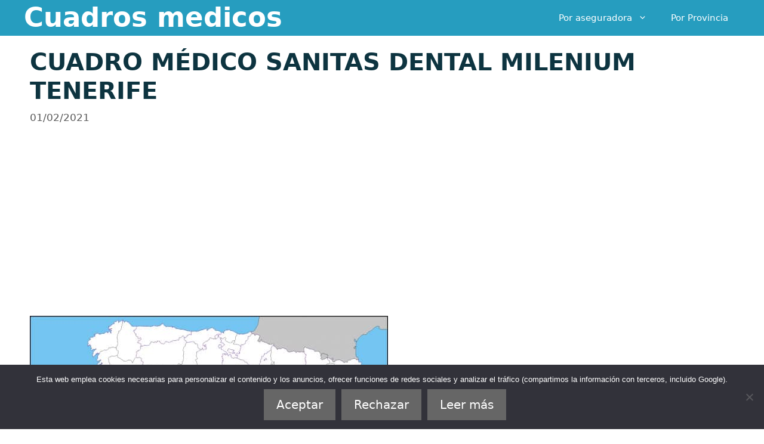

--- FILE ---
content_type: text/html; charset=UTF-8
request_url: https://cuadrosmedicos.org/sanitas/dental-milenium/tenerife/
body_size: 14380
content:
<!DOCTYPE html>
<html lang="es" prefix="og: https://ogp.me/ns#">
<head><style>img.lazy{min-height:1px}</style><link href="https://cuadrosmedicos.org/wp-content/plugins/w3-total-cache/pub/js/lazyload.min.js" as="script">
	<meta charset="UTF-8">
		<style>img:is([sizes="auto" i], [sizes^="auto," i]) { contain-intrinsic-size: 3000px 1500px }</style>
	<meta name="viewport" content="width=device-width, initial-scale=1">
<!-- Optimización para motores de búsqueda de Rank Math -  https://rankmath.com/ -->
<title>▷ CUADRO MÉDICO SANITAS DENTAL MILENIUM TENERIFE » 【2023】【PDF】</title>
<meta name="description" content="CUADRO MÉDICO SANITAS DENTAL MILENIUM TENERIFE. ⭐ Consulta online y descarga en PDF tu CUADRO MÉDICO SANITAS DENTAL MILENIUM TENERIFE actualizado a 2023."/>
<meta name="robots" content="follow, index, max-snippet:-1, max-video-preview:-1, max-image-preview:large"/>
<link rel="canonical" href="https://cuadrosmedicos.org/sanitas/dental-milenium/tenerife/" />
<meta property="og:locale" content="es_ES" />
<meta property="og:type" content="article" />
<meta property="og:title" content="▷ CUADRO MÉDICO SANITAS DENTAL MILENIUM TENERIFE » 【2023】【PDF】" />
<meta property="og:description" content="CUADRO MÉDICO SANITAS DENTAL MILENIUM TENERIFE. ⭐ Consulta online y descarga en PDF tu CUADRO MÉDICO SANITAS DENTAL MILENIUM TENERIFE actualizado a 2023." />
<meta property="og:url" content="https://cuadrosmedicos.org/sanitas/dental-milenium/tenerife/" />
<meta property="og:site_name" content="Cuadros medicos" />
<meta property="article:tag" content="Tenerife" />
<meta property="article:section" content="Dental Milenium" />
<meta property="og:updated_time" content="2021-03-05T20:26:28+00:00" />
<meta property="og:image" content="https://cuadrosmedicos.org/wp-content/uploads/2018/10/mapasantacruztenerife.jpg" />
<meta property="og:image:secure_url" content="https://cuadrosmedicos.org/wp-content/uploads/2018/10/mapasantacruztenerife.jpg" />
<meta property="og:image:width" content="600" />
<meta property="og:image:height" content="420" />
<meta property="og:image:alt" content="CUADRO MÉDICO SANITAS DENTAL MILENIUM TENERIFE" />
<meta property="og:image:type" content="image/jpeg" />
<meta property="article:published_time" content="2021-02-01T16:31:08+00:00" />
<meta property="article:modified_time" content="2021-03-05T20:26:28+00:00" />
<meta name="twitter:card" content="summary_large_image" />
<meta name="twitter:title" content="▷ CUADRO MÉDICO SANITAS DENTAL MILENIUM TENERIFE » 【2023】【PDF】" />
<meta name="twitter:description" content="CUADRO MÉDICO SANITAS DENTAL MILENIUM TENERIFE. ⭐ Consulta online y descarga en PDF tu CUADRO MÉDICO SANITAS DENTAL MILENIUM TENERIFE actualizado a 2023." />
<meta name="twitter:image" content="https://cuadrosmedicos.org/wp-content/uploads/2018/10/mapasantacruztenerife.jpg" />
<meta name="twitter:label1" content="Escrito por" />
<meta name="twitter:data1" content="Redacción" />
<meta name="twitter:label2" content="Tiempo de lectura" />
<meta name="twitter:data2" content="Menos de un minuto" />
<script type="application/ld+json" class="rank-math-schema">{"@context":"https://schema.org","@graph":[{"@type":"Organization","@id":"https://cuadrosmedicos.org/#organization","name":"Cuadros M\u00e9dicos","url":"https://cuadrosmedicos.org"},{"@type":"WebSite","@id":"https://cuadrosmedicos.org/#website","url":"https://cuadrosmedicos.org","name":"Cuadros medicos","publisher":{"@id":"https://cuadrosmedicos.org/#organization"},"inLanguage":"es"},{"@type":"ImageObject","@id":"https://cuadrosmedicos.org/wp-content/uploads/2018/10/mapasantacruztenerife.jpg","url":"https://cuadrosmedicos.org/wp-content/uploads/2018/10/mapasantacruztenerife.jpg","width":"200","height":"200","inLanguage":"es"},{"@type":"BreadcrumbList","@id":"https://cuadrosmedicos.org/sanitas/dental-milenium/tenerife/#breadcrumb","itemListElement":[{"@type":"ListItem","position":"1","item":{"@id":"https://cuadrosmedicos.org","name":"\u2705 Cuadros M\u00e9dicos"}},{"@type":"ListItem","position":"2","item":{"@id":"https://cuadrosmedicos.org/sanitas/dental-milenium/tenerife/","name":"CUADRO M\u00c9DICO SANITAS DENTAL MILENIUM TENERIFE"}}]},{"@type":"WebPage","@id":"https://cuadrosmedicos.org/sanitas/dental-milenium/tenerife/#webpage","url":"https://cuadrosmedicos.org/sanitas/dental-milenium/tenerife/","name":"\u25b7 CUADRO M\u00c9DICO SANITAS DENTAL MILENIUM TENERIFE \u00bb \u30102023\u3011\u3010PDF\u3011","datePublished":"2021-02-01T16:31:08+00:00","dateModified":"2021-03-05T20:26:28+00:00","isPartOf":{"@id":"https://cuadrosmedicos.org/#website"},"primaryImageOfPage":{"@id":"https://cuadrosmedicos.org/wp-content/uploads/2018/10/mapasantacruztenerife.jpg"},"inLanguage":"es","breadcrumb":{"@id":"https://cuadrosmedicos.org/sanitas/dental-milenium/tenerife/#breadcrumb"}},{"@type":"Person","@id":"https://cuadrosmedicos.org/sanitas/dental-milenium/tenerife/#author","name":"Redacci\u00f3n","image":{"@type":"ImageObject","@id":"https://secure.gravatar.com/avatar/62f8db839b09efd5097ca04c78e0849a?s=96&amp;d=mm&amp;r=g","url":"https://secure.gravatar.com/avatar/62f8db839b09efd5097ca04c78e0849a?s=96&amp;d=mm&amp;r=g","caption":"Redacci\u00f3n","inLanguage":"es"},"worksFor":{"@id":"https://cuadrosmedicos.org/#organization"}},{"@type":"BlogPosting","headline":"\u25b7 CUADRO M\u00c9DICO SANITAS DENTAL MILENIUM TENERIFE \u00bb \u30102023\u3011\u3010PDF\u3011","datePublished":"2021-02-01T16:31:08+00:00","dateModified":"2021-03-05T20:26:28+00:00","author":{"@id":"https://cuadrosmedicos.org/sanitas/dental-milenium/tenerife/#author","name":"Redacci\u00f3n"},"publisher":{"@id":"https://cuadrosmedicos.org/#organization"},"description":"CUADRO M\u00c9DICO SANITAS DENTAL MILENIUM TENERIFE. Consulta online y descarga en PDF tu CUADRO M\u00c9DICO SANITAS DENTAL MILENIUM TENERIFE actualizado a 2023.","name":"\u25b7 CUADRO M\u00c9DICO SANITAS DENTAL MILENIUM TENERIFE \u00bb \u30102023\u3011\u3010PDF\u3011","@id":"https://cuadrosmedicos.org/sanitas/dental-milenium/tenerife/#richSnippet","isPartOf":{"@id":"https://cuadrosmedicos.org/sanitas/dental-milenium/tenerife/#webpage"},"image":{"@id":"https://cuadrosmedicos.org/wp-content/uploads/2018/10/mapasantacruztenerife.jpg"},"inLanguage":"es","mainEntityOfPage":{"@id":"https://cuadrosmedicos.org/sanitas/dental-milenium/tenerife/#webpage"}}]}</script>
<!-- /Plugin Rank Math WordPress SEO -->

<script>
window._wpemojiSettings = {"baseUrl":"https:\/\/s.w.org\/images\/core\/emoji\/15.0.3\/72x72\/","ext":".png","svgUrl":"https:\/\/s.w.org\/images\/core\/emoji\/15.0.3\/svg\/","svgExt":".svg","source":{"concatemoji":"https:\/\/cuadrosmedicos.org\/wp-includes\/js\/wp-emoji-release.min.js?ver=6.7.4"}};
/*! This file is auto-generated */
!function(i,n){var o,s,e;function c(e){try{var t={supportTests:e,timestamp:(new Date).valueOf()};sessionStorage.setItem(o,JSON.stringify(t))}catch(e){}}function p(e,t,n){e.clearRect(0,0,e.canvas.width,e.canvas.height),e.fillText(t,0,0);var t=new Uint32Array(e.getImageData(0,0,e.canvas.width,e.canvas.height).data),r=(e.clearRect(0,0,e.canvas.width,e.canvas.height),e.fillText(n,0,0),new Uint32Array(e.getImageData(0,0,e.canvas.width,e.canvas.height).data));return t.every(function(e,t){return e===r[t]})}function u(e,t,n){switch(t){case"flag":return n(e,"\ud83c\udff3\ufe0f\u200d\u26a7\ufe0f","\ud83c\udff3\ufe0f\u200b\u26a7\ufe0f")?!1:!n(e,"\ud83c\uddfa\ud83c\uddf3","\ud83c\uddfa\u200b\ud83c\uddf3")&&!n(e,"\ud83c\udff4\udb40\udc67\udb40\udc62\udb40\udc65\udb40\udc6e\udb40\udc67\udb40\udc7f","\ud83c\udff4\u200b\udb40\udc67\u200b\udb40\udc62\u200b\udb40\udc65\u200b\udb40\udc6e\u200b\udb40\udc67\u200b\udb40\udc7f");case"emoji":return!n(e,"\ud83d\udc26\u200d\u2b1b","\ud83d\udc26\u200b\u2b1b")}return!1}function f(e,t,n){var r="undefined"!=typeof WorkerGlobalScope&&self instanceof WorkerGlobalScope?new OffscreenCanvas(300,150):i.createElement("canvas"),a=r.getContext("2d",{willReadFrequently:!0}),o=(a.textBaseline="top",a.font="600 32px Arial",{});return e.forEach(function(e){o[e]=t(a,e,n)}),o}function t(e){var t=i.createElement("script");t.src=e,t.defer=!0,i.head.appendChild(t)}"undefined"!=typeof Promise&&(o="wpEmojiSettingsSupports",s=["flag","emoji"],n.supports={everything:!0,everythingExceptFlag:!0},e=new Promise(function(e){i.addEventListener("DOMContentLoaded",e,{once:!0})}),new Promise(function(t){var n=function(){try{var e=JSON.parse(sessionStorage.getItem(o));if("object"==typeof e&&"number"==typeof e.timestamp&&(new Date).valueOf()<e.timestamp+604800&&"object"==typeof e.supportTests)return e.supportTests}catch(e){}return null}();if(!n){if("undefined"!=typeof Worker&&"undefined"!=typeof OffscreenCanvas&&"undefined"!=typeof URL&&URL.createObjectURL&&"undefined"!=typeof Blob)try{var e="postMessage("+f.toString()+"("+[JSON.stringify(s),u.toString(),p.toString()].join(",")+"));",r=new Blob([e],{type:"text/javascript"}),a=new Worker(URL.createObjectURL(r),{name:"wpTestEmojiSupports"});return void(a.onmessage=function(e){c(n=e.data),a.terminate(),t(n)})}catch(e){}c(n=f(s,u,p))}t(n)}).then(function(e){for(var t in e)n.supports[t]=e[t],n.supports.everything=n.supports.everything&&n.supports[t],"flag"!==t&&(n.supports.everythingExceptFlag=n.supports.everythingExceptFlag&&n.supports[t]);n.supports.everythingExceptFlag=n.supports.everythingExceptFlag&&!n.supports.flag,n.DOMReady=!1,n.readyCallback=function(){n.DOMReady=!0}}).then(function(){return e}).then(function(){var e;n.supports.everything||(n.readyCallback(),(e=n.source||{}).concatemoji?t(e.concatemoji):e.wpemoji&&e.twemoji&&(t(e.twemoji),t(e.wpemoji)))}))}((window,document),window._wpemojiSettings);
</script>
<style id='wp-emoji-styles-inline-css'>

	img.wp-smiley, img.emoji {
		display: inline !important;
		border: none !important;
		box-shadow: none !important;
		height: 1em !important;
		width: 1em !important;
		margin: 0 0.07em !important;
		vertical-align: -0.1em !important;
		background: none !important;
		padding: 0 !important;
	}
</style>
<style id='classic-theme-styles-inline-css'>
/*! This file is auto-generated */
.wp-block-button__link{color:#fff;background-color:#32373c;border-radius:9999px;box-shadow:none;text-decoration:none;padding:calc(.667em + 2px) calc(1.333em + 2px);font-size:1.125em}.wp-block-file__button{background:#32373c;color:#fff;text-decoration:none}
</style>
<style id='global-styles-inline-css'>
:root{--wp--preset--aspect-ratio--square: 1;--wp--preset--aspect-ratio--4-3: 4/3;--wp--preset--aspect-ratio--3-4: 3/4;--wp--preset--aspect-ratio--3-2: 3/2;--wp--preset--aspect-ratio--2-3: 2/3;--wp--preset--aspect-ratio--16-9: 16/9;--wp--preset--aspect-ratio--9-16: 9/16;--wp--preset--color--black: #000000;--wp--preset--color--cyan-bluish-gray: #abb8c3;--wp--preset--color--white: #ffffff;--wp--preset--color--pale-pink: #f78da7;--wp--preset--color--vivid-red: #cf2e2e;--wp--preset--color--luminous-vivid-orange: #ff6900;--wp--preset--color--luminous-vivid-amber: #fcb900;--wp--preset--color--light-green-cyan: #7bdcb5;--wp--preset--color--vivid-green-cyan: #00d084;--wp--preset--color--pale-cyan-blue: #8ed1fc;--wp--preset--color--vivid-cyan-blue: #0693e3;--wp--preset--color--vivid-purple: #9b51e0;--wp--preset--color--contrast: var(--contrast);--wp--preset--color--contrast-2: var(--contrast-2);--wp--preset--color--contrast-3: var(--contrast-3);--wp--preset--color--base: var(--base);--wp--preset--color--base-2: var(--base-2);--wp--preset--color--base-3: var(--base-3);--wp--preset--color--accent: var(--accent);--wp--preset--gradient--vivid-cyan-blue-to-vivid-purple: linear-gradient(135deg,rgba(6,147,227,1) 0%,rgb(155,81,224) 100%);--wp--preset--gradient--light-green-cyan-to-vivid-green-cyan: linear-gradient(135deg,rgb(122,220,180) 0%,rgb(0,208,130) 100%);--wp--preset--gradient--luminous-vivid-amber-to-luminous-vivid-orange: linear-gradient(135deg,rgba(252,185,0,1) 0%,rgba(255,105,0,1) 100%);--wp--preset--gradient--luminous-vivid-orange-to-vivid-red: linear-gradient(135deg,rgba(255,105,0,1) 0%,rgb(207,46,46) 100%);--wp--preset--gradient--very-light-gray-to-cyan-bluish-gray: linear-gradient(135deg,rgb(238,238,238) 0%,rgb(169,184,195) 100%);--wp--preset--gradient--cool-to-warm-spectrum: linear-gradient(135deg,rgb(74,234,220) 0%,rgb(151,120,209) 20%,rgb(207,42,186) 40%,rgb(238,44,130) 60%,rgb(251,105,98) 80%,rgb(254,248,76) 100%);--wp--preset--gradient--blush-light-purple: linear-gradient(135deg,rgb(255,206,236) 0%,rgb(152,150,240) 100%);--wp--preset--gradient--blush-bordeaux: linear-gradient(135deg,rgb(254,205,165) 0%,rgb(254,45,45) 50%,rgb(107,0,62) 100%);--wp--preset--gradient--luminous-dusk: linear-gradient(135deg,rgb(255,203,112) 0%,rgb(199,81,192) 50%,rgb(65,88,208) 100%);--wp--preset--gradient--pale-ocean: linear-gradient(135deg,rgb(255,245,203) 0%,rgb(182,227,212) 50%,rgb(51,167,181) 100%);--wp--preset--gradient--electric-grass: linear-gradient(135deg,rgb(202,248,128) 0%,rgb(113,206,126) 100%);--wp--preset--gradient--midnight: linear-gradient(135deg,rgb(2,3,129) 0%,rgb(40,116,252) 100%);--wp--preset--font-size--small: 13px;--wp--preset--font-size--medium: 20px;--wp--preset--font-size--large: 36px;--wp--preset--font-size--x-large: 42px;--wp--preset--spacing--20: 0.44rem;--wp--preset--spacing--30: 0.67rem;--wp--preset--spacing--40: 1rem;--wp--preset--spacing--50: 1.5rem;--wp--preset--spacing--60: 2.25rem;--wp--preset--spacing--70: 3.38rem;--wp--preset--spacing--80: 5.06rem;--wp--preset--shadow--natural: 6px 6px 9px rgba(0, 0, 0, 0.2);--wp--preset--shadow--deep: 12px 12px 50px rgba(0, 0, 0, 0.4);--wp--preset--shadow--sharp: 6px 6px 0px rgba(0, 0, 0, 0.2);--wp--preset--shadow--outlined: 6px 6px 0px -3px rgba(255, 255, 255, 1), 6px 6px rgba(0, 0, 0, 1);--wp--preset--shadow--crisp: 6px 6px 0px rgba(0, 0, 0, 1);}:where(.is-layout-flex){gap: 0.5em;}:where(.is-layout-grid){gap: 0.5em;}body .is-layout-flex{display: flex;}.is-layout-flex{flex-wrap: wrap;align-items: center;}.is-layout-flex > :is(*, div){margin: 0;}body .is-layout-grid{display: grid;}.is-layout-grid > :is(*, div){margin: 0;}:where(.wp-block-columns.is-layout-flex){gap: 2em;}:where(.wp-block-columns.is-layout-grid){gap: 2em;}:where(.wp-block-post-template.is-layout-flex){gap: 1.25em;}:where(.wp-block-post-template.is-layout-grid){gap: 1.25em;}.has-black-color{color: var(--wp--preset--color--black) !important;}.has-cyan-bluish-gray-color{color: var(--wp--preset--color--cyan-bluish-gray) !important;}.has-white-color{color: var(--wp--preset--color--white) !important;}.has-pale-pink-color{color: var(--wp--preset--color--pale-pink) !important;}.has-vivid-red-color{color: var(--wp--preset--color--vivid-red) !important;}.has-luminous-vivid-orange-color{color: var(--wp--preset--color--luminous-vivid-orange) !important;}.has-luminous-vivid-amber-color{color: var(--wp--preset--color--luminous-vivid-amber) !important;}.has-light-green-cyan-color{color: var(--wp--preset--color--light-green-cyan) !important;}.has-vivid-green-cyan-color{color: var(--wp--preset--color--vivid-green-cyan) !important;}.has-pale-cyan-blue-color{color: var(--wp--preset--color--pale-cyan-blue) !important;}.has-vivid-cyan-blue-color{color: var(--wp--preset--color--vivid-cyan-blue) !important;}.has-vivid-purple-color{color: var(--wp--preset--color--vivid-purple) !important;}.has-black-background-color{background-color: var(--wp--preset--color--black) !important;}.has-cyan-bluish-gray-background-color{background-color: var(--wp--preset--color--cyan-bluish-gray) !important;}.has-white-background-color{background-color: var(--wp--preset--color--white) !important;}.has-pale-pink-background-color{background-color: var(--wp--preset--color--pale-pink) !important;}.has-vivid-red-background-color{background-color: var(--wp--preset--color--vivid-red) !important;}.has-luminous-vivid-orange-background-color{background-color: var(--wp--preset--color--luminous-vivid-orange) !important;}.has-luminous-vivid-amber-background-color{background-color: var(--wp--preset--color--luminous-vivid-amber) !important;}.has-light-green-cyan-background-color{background-color: var(--wp--preset--color--light-green-cyan) !important;}.has-vivid-green-cyan-background-color{background-color: var(--wp--preset--color--vivid-green-cyan) !important;}.has-pale-cyan-blue-background-color{background-color: var(--wp--preset--color--pale-cyan-blue) !important;}.has-vivid-cyan-blue-background-color{background-color: var(--wp--preset--color--vivid-cyan-blue) !important;}.has-vivid-purple-background-color{background-color: var(--wp--preset--color--vivid-purple) !important;}.has-black-border-color{border-color: var(--wp--preset--color--black) !important;}.has-cyan-bluish-gray-border-color{border-color: var(--wp--preset--color--cyan-bluish-gray) !important;}.has-white-border-color{border-color: var(--wp--preset--color--white) !important;}.has-pale-pink-border-color{border-color: var(--wp--preset--color--pale-pink) !important;}.has-vivid-red-border-color{border-color: var(--wp--preset--color--vivid-red) !important;}.has-luminous-vivid-orange-border-color{border-color: var(--wp--preset--color--luminous-vivid-orange) !important;}.has-luminous-vivid-amber-border-color{border-color: var(--wp--preset--color--luminous-vivid-amber) !important;}.has-light-green-cyan-border-color{border-color: var(--wp--preset--color--light-green-cyan) !important;}.has-vivid-green-cyan-border-color{border-color: var(--wp--preset--color--vivid-green-cyan) !important;}.has-pale-cyan-blue-border-color{border-color: var(--wp--preset--color--pale-cyan-blue) !important;}.has-vivid-cyan-blue-border-color{border-color: var(--wp--preset--color--vivid-cyan-blue) !important;}.has-vivid-purple-border-color{border-color: var(--wp--preset--color--vivid-purple) !important;}.has-vivid-cyan-blue-to-vivid-purple-gradient-background{background: var(--wp--preset--gradient--vivid-cyan-blue-to-vivid-purple) !important;}.has-light-green-cyan-to-vivid-green-cyan-gradient-background{background: var(--wp--preset--gradient--light-green-cyan-to-vivid-green-cyan) !important;}.has-luminous-vivid-amber-to-luminous-vivid-orange-gradient-background{background: var(--wp--preset--gradient--luminous-vivid-amber-to-luminous-vivid-orange) !important;}.has-luminous-vivid-orange-to-vivid-red-gradient-background{background: var(--wp--preset--gradient--luminous-vivid-orange-to-vivid-red) !important;}.has-very-light-gray-to-cyan-bluish-gray-gradient-background{background: var(--wp--preset--gradient--very-light-gray-to-cyan-bluish-gray) !important;}.has-cool-to-warm-spectrum-gradient-background{background: var(--wp--preset--gradient--cool-to-warm-spectrum) !important;}.has-blush-light-purple-gradient-background{background: var(--wp--preset--gradient--blush-light-purple) !important;}.has-blush-bordeaux-gradient-background{background: var(--wp--preset--gradient--blush-bordeaux) !important;}.has-luminous-dusk-gradient-background{background: var(--wp--preset--gradient--luminous-dusk) !important;}.has-pale-ocean-gradient-background{background: var(--wp--preset--gradient--pale-ocean) !important;}.has-electric-grass-gradient-background{background: var(--wp--preset--gradient--electric-grass) !important;}.has-midnight-gradient-background{background: var(--wp--preset--gradient--midnight) !important;}.has-small-font-size{font-size: var(--wp--preset--font-size--small) !important;}.has-medium-font-size{font-size: var(--wp--preset--font-size--medium) !important;}.has-large-font-size{font-size: var(--wp--preset--font-size--large) !important;}.has-x-large-font-size{font-size: var(--wp--preset--font-size--x-large) !important;}
:where(.wp-block-post-template.is-layout-flex){gap: 1.25em;}:where(.wp-block-post-template.is-layout-grid){gap: 1.25em;}
:where(.wp-block-columns.is-layout-flex){gap: 2em;}:where(.wp-block-columns.is-layout-grid){gap: 2em;}
:root :where(.wp-block-pullquote){font-size: 1.5em;line-height: 1.6;}
</style>
<link rel='stylesheet' id='cookie-notice-front-css' href='https://cuadrosmedicos.org/wp-content/plugins/cookie-notice/css/front.min.css?ver=2.5.7' media='all' />
<link rel='stylesheet' id='generate-style-css' href='https://cuadrosmedicos.org/wp-content/themes/generatepress/assets/css/main.min.css?ver=3.6.0' media='all' />
<style id='generate-style-inline-css'>
@media (max-width:768px){}
body{background-color:#ffffff;color:#3a3a3a;}a{color:#1e73be;}a:hover, a:focus, a:active{color:#000000;}.wp-block-group__inner-container{max-width:1200px;margin-left:auto;margin-right:auto;}:root{--contrast:#222222;--contrast-2:#575760;--contrast-3:#b2b2be;--base:#f0f0f0;--base-2:#f7f8f9;--base-3:#ffffff;--accent:#1e73be;}:root .has-contrast-color{color:var(--contrast);}:root .has-contrast-background-color{background-color:var(--contrast);}:root .has-contrast-2-color{color:var(--contrast-2);}:root .has-contrast-2-background-color{background-color:var(--contrast-2);}:root .has-contrast-3-color{color:var(--contrast-3);}:root .has-contrast-3-background-color{background-color:var(--contrast-3);}:root .has-base-color{color:var(--base);}:root .has-base-background-color{background-color:var(--base);}:root .has-base-2-color{color:var(--base-2);}:root .has-base-2-background-color{background-color:var(--base-2);}:root .has-base-3-color{color:var(--base-3);}:root .has-base-3-background-color{background-color:var(--base-3);}:root .has-accent-color{color:var(--accent);}:root .has-accent-background-color{background-color:var(--accent);}body, button, input, select, textarea{font-family:-apple-system, system-ui, BlinkMacSystemFont, "Segoe UI", Helvetica, Arial, sans-serif, "Apple Color Emoji", "Segoe UI Emoji", "Segoe UI Symbol";font-size:20px;}body{line-height:1.7;}p{margin-bottom:2em;}.entry-content > [class*="wp-block-"]:not(:last-child):not(.wp-block-heading){margin-bottom:2em;}.main-title{font-size:45px;}.main-navigation .main-nav ul ul li a{font-size:14px;}.sidebar .widget, .footer-widgets .widget{font-size:17px;}h1{font-weight:300;font-size:40px;}h2{font-weight:300;}h3{font-weight:bold;font-size:25px;}h4{font-size:inherit;}h5{font-size:inherit;}@media (max-width:768px){.main-title{font-size:30px;}h1{font-size:30px;}h2{font-size:25px;}}.top-bar{background-color:#636363;color:#ffffff;}.top-bar a{color:#ffffff;}.top-bar a:hover{color:#303030;}.site-header{background-color:#269dbf;color:#ffffff;}.site-header a{color:#1e73be;}.site-header a:hover{color:#33d1ff;}.main-title a,.main-title a:hover{color:#ffffff;}.site-description{color:#757575;}.mobile-menu-control-wrapper .menu-toggle,.mobile-menu-control-wrapper .menu-toggle:hover,.mobile-menu-control-wrapper .menu-toggle:focus,.has-inline-mobile-toggle #site-navigation.toggled{background-color:rgba(0, 0, 0, 0.02);}.main-navigation,.main-navigation ul ul{background-color:#269dbf;}.main-navigation .main-nav ul li a, .main-navigation .menu-toggle, .main-navigation .menu-bar-items{color:#ffffff;}.main-navigation .main-nav ul li:not([class*="current-menu-"]):hover > a, .main-navigation .main-nav ul li:not([class*="current-menu-"]):focus > a, .main-navigation .main-nav ul li.sfHover:not([class*="current-menu-"]) > a, .main-navigation .menu-bar-item:hover > a, .main-navigation .menu-bar-item.sfHover > a{color:#ffffff;background-color:#33d1ff;}button.menu-toggle:hover,button.menu-toggle:focus{color:#ffffff;}.main-navigation .main-nav ul li[class*="current-menu-"] > a{color:#ffffff;background-color:#19687f;}.navigation-search input[type="search"],.navigation-search input[type="search"]:active, .navigation-search input[type="search"]:focus, .main-navigation .main-nav ul li.search-item.active > a, .main-navigation .menu-bar-items .search-item.active > a{color:#ffffff;background-color:#33d1ff;}.main-navigation ul ul{background-color:#269dbf;}.main-navigation .main-nav ul ul li a{color:#ffffff;}.main-navigation .main-nav ul ul li:not([class*="current-menu-"]):hover > a,.main-navigation .main-nav ul ul li:not([class*="current-menu-"]):focus > a, .main-navigation .main-nav ul ul li.sfHover:not([class*="current-menu-"]) > a{color:#ffffff;background-color:#33d1ff;}.main-navigation .main-nav ul ul li[class*="current-menu-"] > a{color:#ffffff;background-color:#19687f;}.separate-containers .inside-article, .separate-containers .comments-area, .separate-containers .page-header, .one-container .container, .separate-containers .paging-navigation, .inside-page-header{background-color:#ffffff;}.entry-header h1,.page-header h1{color:#0d3440;}.entry-title a{color:#1e73be;}.entry-title a:hover{color:#33d1ff;}.entry-meta{color:#595959;}.entry-meta a{color:#595959;}.entry-meta a:hover{color:#1e73be;}h1{color:#269dbf;}h2{color:#19687f;}h3{color:#000000;}.sidebar .widget{background-color:#ffffff;}.sidebar .widget .widget-title{color:#000000;}.footer-widgets{color:#ffffff;background-color:#222222;}.footer-widgets a{color:#efefef;}.footer-widgets a:hover{color:#1e73be;}.footer-widgets .widget-title{color:#3498db;}.site-info{color:#ffffff;background-color:#269dbf;}.site-info a{color:#ffffff;}.site-info a:hover{color:#33d1ff;}.footer-bar .widget_nav_menu .current-menu-item a{color:#33d1ff;}input[type="text"],input[type="email"],input[type="url"],input[type="password"],input[type="search"],input[type="tel"],input[type="number"],textarea,select{color:#666666;background-color:#fafafa;border-color:#cccccc;}input[type="text"]:focus,input[type="email"]:focus,input[type="url"]:focus,input[type="password"]:focus,input[type="search"]:focus,input[type="tel"]:focus,input[type="number"]:focus,textarea:focus,select:focus{color:#666666;background-color:#ffffff;border-color:#bfbfbf;}button,html input[type="button"],input[type="reset"],input[type="submit"],a.button,a.wp-block-button__link:not(.has-background){color:#ffffff;background-color:#666666;}button:hover,html input[type="button"]:hover,input[type="reset"]:hover,input[type="submit"]:hover,a.button:hover,button:focus,html input[type="button"]:focus,input[type="reset"]:focus,input[type="submit"]:focus,a.button:focus,a.wp-block-button__link:not(.has-background):active,a.wp-block-button__link:not(.has-background):focus,a.wp-block-button__link:not(.has-background):hover{color:#ffffff;background-color:#3f3f3f;}a.generate-back-to-top{background-color:#269dbf;color:#ffffff;}a.generate-back-to-top:hover,a.generate-back-to-top:focus{background-color:#33d1ff;color:#ffffff;}:root{--gp-search-modal-bg-color:var(--base-3);--gp-search-modal-text-color:var(--contrast);--gp-search-modal-overlay-bg-color:rgba(0,0,0,0.2);}@media (max-width:768px){.main-navigation .menu-bar-item:hover > a, .main-navigation .menu-bar-item.sfHover > a{background:none;color:#ffffff;}}.inside-top-bar{padding:10px;}.inside-top-bar.grid-container{max-width:1220px;}.inside-header{padding:0px 40px 0px 40px;}.inside-header.grid-container{max-width:1280px;}.separate-containers .inside-article, .separate-containers .comments-area, .separate-containers .page-header, .separate-containers .paging-navigation, .one-container .site-content, .inside-page-header{padding:20px 10px 20px 10px;}.site-main .wp-block-group__inner-container{padding:20px 10px 20px 10px;}.separate-containers .paging-navigation{padding-top:20px;padding-bottom:20px;}.entry-content .alignwide, body:not(.no-sidebar) .entry-content .alignfull{margin-left:-10px;width:calc(100% + 20px);max-width:calc(100% + 20px);}.one-container.right-sidebar .site-main,.one-container.both-right .site-main{margin-right:10px;}.one-container.left-sidebar .site-main,.one-container.both-left .site-main{margin-left:10px;}.one-container.both-sidebars .site-main{margin:0px 10px 0px 10px;}.sidebar .widget, .page-header, .widget-area .main-navigation, .site-main > *{margin-bottom:0px;}.separate-containers .site-main{margin:0px;}.both-right .inside-left-sidebar,.both-left .inside-left-sidebar{margin-right:0px;}.both-right .inside-right-sidebar,.both-left .inside-right-sidebar{margin-left:0px;}.one-container.archive .post:not(:last-child):not(.is-loop-template-item), .one-container.blog .post:not(:last-child):not(.is-loop-template-item){padding-bottom:20px;}.separate-containers .featured-image{margin-top:0px;}.separate-containers .inside-right-sidebar, .separate-containers .inside-left-sidebar{margin-top:0px;margin-bottom:0px;}.main-navigation ul ul{width:300px;}.rtl .menu-item-has-children .dropdown-menu-toggle{padding-left:20px;}.rtl .main-navigation .main-nav ul li.menu-item-has-children > a{padding-right:20px;}.widget-area .widget{padding:10px;}.footer-widgets-container.grid-container{max-width:1280px;}.inside-site-info{padding:20px;}.inside-site-info.grid-container{max-width:1240px;}@media (max-width:768px){.separate-containers .inside-article, .separate-containers .comments-area, .separate-containers .page-header, .separate-containers .paging-navigation, .one-container .site-content, .inside-page-header{padding:20px 5px 20px 5px;}.site-main .wp-block-group__inner-container{padding:20px 5px 20px 5px;}.inside-header{padding-right:5px;padding-left:5px;}.inside-site-info{padding-right:10px;padding-left:10px;}.entry-content .alignwide, body:not(.no-sidebar) .entry-content .alignfull{margin-left:-5px;width:calc(100% + 10px);max-width:calc(100% + 10px);}.one-container .site-main .paging-navigation{margin-bottom:0px;}}/* End cached CSS */.is-right-sidebar{width:30%;}.is-left-sidebar{width:25%;}.site-content .content-area{width:100%;}@media (max-width:768px){.main-navigation .menu-toggle,.sidebar-nav-mobile:not(#sticky-placeholder){display:block;}.main-navigation ul,.gen-sidebar-nav,.main-navigation:not(.slideout-navigation):not(.toggled) .main-nav > ul,.has-inline-mobile-toggle #site-navigation .inside-navigation > *:not(.navigation-search):not(.main-nav){display:none;}.nav-align-right .inside-navigation,.nav-align-center .inside-navigation{justify-content:space-between;}.has-inline-mobile-toggle .mobile-menu-control-wrapper{display:flex;flex-wrap:wrap;}.has-inline-mobile-toggle .inside-header{flex-direction:row;text-align:left;flex-wrap:wrap;}.has-inline-mobile-toggle .header-widget,.has-inline-mobile-toggle #site-navigation{flex-basis:100%;}.nav-float-left .has-inline-mobile-toggle #site-navigation{order:10;}}
.dynamic-author-image-rounded{border-radius:100%;}.dynamic-featured-image, .dynamic-author-image{vertical-align:middle;}.one-container.blog .dynamic-content-template:not(:last-child), .one-container.archive .dynamic-content-template:not(:last-child){padding-bottom:0px;}.dynamic-entry-excerpt > p:last-child{margin-bottom:0px;}
</style>
<link rel="https://api.w.org/" href="https://cuadrosmedicos.org/wp-json/" /><link rel="alternate" title="JSON" type="application/json" href="https://cuadrosmedicos.org/wp-json/wp/v2/posts/7572" /><link rel="EditURI" type="application/rsd+xml" title="RSD" href="https://cuadrosmedicos.org/xmlrpc.php?rsd" />
<meta name="generator" content="WordPress 6.7.4" />
<link rel='shortlink' href='https://cuadrosmedicos.org/?p=7572' />
<link rel="alternate" title="oEmbed (JSON)" type="application/json+oembed" href="https://cuadrosmedicos.org/wp-json/oembed/1.0/embed?url=https%3A%2F%2Fcuadrosmedicos.org%2Fsanitas%2Fdental-milenium%2Ftenerife%2F" />
<link rel="alternate" title="oEmbed (XML)" type="text/xml+oembed" href="https://cuadrosmedicos.org/wp-json/oembed/1.0/embed?url=https%3A%2F%2Fcuadrosmedicos.org%2Fsanitas%2Fdental-milenium%2Ftenerife%2F&#038;format=xml" />
<style>
/* Grid style */
.mis-posts-listing.principale {
	display: grid;
	grid-gap: 10px;
}
@media (min-width: 600px) {
	.mis-posts-listing.principale {
		grid-template-columns: repeat( 2, 1fr );
	}
}
</style><link rel="icon" href="https://cuadrosmedicos.org/wp-content/uploads/2021/03/cuadrosmedicos-icono.png" sizes="32x32" />
<link rel="icon" href="https://cuadrosmedicos.org/wp-content/uploads/2021/03/cuadrosmedicos-icono.png" sizes="192x192" />
<link rel="apple-touch-icon" href="https://cuadrosmedicos.org/wp-content/uploads/2021/03/cuadrosmedicos-icono.png" />
<meta name="msapplication-TileImage" content="https://cuadrosmedicos.org/wp-content/uploads/2021/03/cuadrosmedicos-icono.png" />
		<style id="wp-custom-css">
			h1.entry-title {
    font-weight: bold;
}
h2 {
    font-weight: bold;
}
h2 {
border-bottom: 2px solid black;
}
#toc_container {background: #F2F2F2;}
.bbutton {
  background-color: #1e73be;
  border-color: #000000;
  color: white;
  padding: 15px 25px;
  text-align: center;
  display: inline-block;
  text-decoration: none;
  font-size: 20px;
  margin: 10px 10px;
	border: 1px solid black;
}
.bbutton:hover {color: white;}		</style>
		</head>

<body class="post-template-default single single-post postid-7572 single-format-standard wp-embed-responsive cookies-not-set post-image-above-header post-image-aligned-center no-sidebar nav-float-right separate-containers header-aligned-left dropdown-hover" itemtype="https://schema.org/Blog" itemscope>
	<a class="screen-reader-text skip-link" href="#content" title="Saltar al contenido">Saltar al contenido</a>		<header class="site-header has-inline-mobile-toggle" id="masthead" aria-label="Sitio"  itemtype="https://schema.org/WPHeader" itemscope>
			<div class="inside-header grid-container">
				<div class="site-branding">
						<p class="main-title" itemprop="headline">
					<a href="https://cuadrosmedicos.org/" rel="home">Cuadros medicos</a>
				</p>
						
					</div>	<nav class="main-navigation mobile-menu-control-wrapper" id="mobile-menu-control-wrapper" aria-label="Cambiar a móvil">
				<button data-nav="site-navigation" class="menu-toggle" aria-controls="primary-menu" aria-expanded="false">
			<span class="gp-icon icon-menu-bars"><svg viewBox="0 0 512 512" aria-hidden="true" xmlns="http://www.w3.org/2000/svg" width="1em" height="1em"><path d="M0 96c0-13.255 10.745-24 24-24h464c13.255 0 24 10.745 24 24s-10.745 24-24 24H24c-13.255 0-24-10.745-24-24zm0 160c0-13.255 10.745-24 24-24h464c13.255 0 24 10.745 24 24s-10.745 24-24 24H24c-13.255 0-24-10.745-24-24zm0 160c0-13.255 10.745-24 24-24h464c13.255 0 24 10.745 24 24s-10.745 24-24 24H24c-13.255 0-24-10.745-24-24z" /></svg><svg viewBox="0 0 512 512" aria-hidden="true" xmlns="http://www.w3.org/2000/svg" width="1em" height="1em"><path d="M71.029 71.029c9.373-9.372 24.569-9.372 33.942 0L256 222.059l151.029-151.03c9.373-9.372 24.569-9.372 33.942 0 9.372 9.373 9.372 24.569 0 33.942L289.941 256l151.03 151.029c9.372 9.373 9.372 24.569 0 33.942-9.373 9.372-24.569 9.372-33.942 0L256 289.941l-151.029 151.03c-9.373 9.372-24.569 9.372-33.942 0-9.372-9.373-9.372-24.569 0-33.942L222.059 256 71.029 104.971c-9.372-9.373-9.372-24.569 0-33.942z" /></svg></span><span class="screen-reader-text">Menú</span>		</button>
	</nav>
			<nav class="main-navigation sub-menu-right" id="site-navigation" aria-label="Principal"  itemtype="https://schema.org/SiteNavigationElement" itemscope>
			<div class="inside-navigation grid-container">
								<button class="menu-toggle" aria-controls="primary-menu" aria-expanded="false">
					<span class="gp-icon icon-menu-bars"><svg viewBox="0 0 512 512" aria-hidden="true" xmlns="http://www.w3.org/2000/svg" width="1em" height="1em"><path d="M0 96c0-13.255 10.745-24 24-24h464c13.255 0 24 10.745 24 24s-10.745 24-24 24H24c-13.255 0-24-10.745-24-24zm0 160c0-13.255 10.745-24 24-24h464c13.255 0 24 10.745 24 24s-10.745 24-24 24H24c-13.255 0-24-10.745-24-24zm0 160c0-13.255 10.745-24 24-24h464c13.255 0 24 10.745 24 24s-10.745 24-24 24H24c-13.255 0-24-10.745-24-24z" /></svg><svg viewBox="0 0 512 512" aria-hidden="true" xmlns="http://www.w3.org/2000/svg" width="1em" height="1em"><path d="M71.029 71.029c9.373-9.372 24.569-9.372 33.942 0L256 222.059l151.029-151.03c9.373-9.372 24.569-9.372 33.942 0 9.372 9.373 9.372 24.569 0 33.942L289.941 256l151.03 151.029c9.372 9.373 9.372 24.569 0 33.942-9.373 9.372-24.569 9.372-33.942 0L256 289.941l-151.029 151.03c-9.373 9.372-24.569 9.372-33.942 0-9.372-9.373-9.372-24.569 0-33.942L222.059 256 71.029 104.971c-9.372-9.373-9.372-24.569 0-33.942z" /></svg></span><span class="mobile-menu">Menú</span>				</button>
				<div id="primary-menu" class="main-nav"><ul id="menu-menu" class=" menu sf-menu"><li id="menu-item-2587" class="menu-item menu-item-type-custom menu-item-object-custom menu-item-has-children menu-item-2587"><a href="/aseguradora/">Por aseguradora<span role="presentation" class="dropdown-menu-toggle"><span class="gp-icon icon-arrow"><svg viewBox="0 0 330 512" aria-hidden="true" xmlns="http://www.w3.org/2000/svg" width="1em" height="1em"><path d="M305.913 197.085c0 2.266-1.133 4.815-2.833 6.514L171.087 335.593c-1.7 1.7-4.249 2.832-6.515 2.832s-4.815-1.133-6.515-2.832L26.064 203.599c-1.7-1.7-2.832-4.248-2.832-6.514s1.132-4.816 2.832-6.515l14.162-14.163c1.7-1.699 3.966-2.832 6.515-2.832 2.266 0 4.815 1.133 6.515 2.832l111.316 111.317 111.316-111.317c1.7-1.699 4.249-2.832 6.515-2.832s4.815 1.133 6.515 2.832l14.162 14.163c1.7 1.7 2.833 4.249 2.833 6.515z" /></svg></span></span></a>
<ul class="sub-menu">
	<li id="menu-item-6922" class="menu-item menu-item-type-custom menu-item-object-custom menu-item-has-children menu-item-6922"><a href="https://cuadrosmedicos.org/adeslas/">Adeslas<span role="presentation" class="dropdown-menu-toggle"><span class="gp-icon icon-arrow-right"><svg viewBox="0 0 192 512" aria-hidden="true" xmlns="http://www.w3.org/2000/svg" width="1em" height="1em" fill-rule="evenodd" clip-rule="evenodd" stroke-linejoin="round" stroke-miterlimit="1.414"><path d="M178.425 256.001c0 2.266-1.133 4.815-2.832 6.515L43.599 394.509c-1.7 1.7-4.248 2.833-6.514 2.833s-4.816-1.133-6.515-2.833l-14.163-14.162c-1.699-1.7-2.832-3.966-2.832-6.515 0-2.266 1.133-4.815 2.832-6.515l111.317-111.316L16.407 144.685c-1.699-1.7-2.832-4.249-2.832-6.515s1.133-4.815 2.832-6.515l14.163-14.162c1.7-1.7 4.249-2.833 6.515-2.833s4.815 1.133 6.514 2.833l131.994 131.993c1.7 1.7 2.832 4.249 2.832 6.515z" fill-rule="nonzero" /></svg></span></span></a>
	<ul class="sub-menu">
		<li id="menu-item-6927" class="menu-item menu-item-type-custom menu-item-object-custom menu-item-6927"><a href="https://cuadrosmedicos.org/adeslas/general/">Adeslas General</a></li>
		<li id="menu-item-6928" class="menu-item menu-item-type-custom menu-item-object-custom menu-item-6928"><a href="https://cuadrosmedicos.org/adeslas/muface/">Adeslas MUFACE</a></li>
		<li id="menu-item-6929" class="menu-item menu-item-type-custom menu-item-object-custom menu-item-6929"><a href="https://cuadrosmedicos.org/adeslas/mugeju/">Adeslas MUGEJU</a></li>
		<li id="menu-item-6930" class="menu-item menu-item-type-custom menu-item-object-custom menu-item-6930"><a href="https://cuadrosmedicos.org/adeslas/isfas/">Adeslas ISFAS</a></li>
		<li id="menu-item-6931" class="menu-item menu-item-type-custom menu-item-object-custom menu-item-6931"><a href="https://cuadrosmedicos.org/adeslas/basico/">Adeslas Básico</a></li>
	</ul>
</li>
	<li id="menu-item-6923" class="menu-item menu-item-type-custom menu-item-object-custom menu-item-has-children menu-item-6923"><a href="https://cuadrosmedicos.org/mapfre/">Mapfre<span role="presentation" class="dropdown-menu-toggle"><span class="gp-icon icon-arrow-right"><svg viewBox="0 0 192 512" aria-hidden="true" xmlns="http://www.w3.org/2000/svg" width="1em" height="1em" fill-rule="evenodd" clip-rule="evenodd" stroke-linejoin="round" stroke-miterlimit="1.414"><path d="M178.425 256.001c0 2.266-1.133 4.815-2.832 6.515L43.599 394.509c-1.7 1.7-4.248 2.833-6.514 2.833s-4.816-1.133-6.515-2.833l-14.163-14.162c-1.699-1.7-2.832-3.966-2.832-6.515 0-2.266 1.133-4.815 2.832-6.515l111.317-111.316L16.407 144.685c-1.699-1.7-2.832-4.249-2.832-6.515s1.133-4.815 2.832-6.515l14.163-14.162c1.7-1.7 4.249-2.833 6.515-2.833s4.815 1.133 6.514 2.833l131.994 131.993c1.7 1.7 2.832 4.249 2.832 6.515z" fill-rule="nonzero" /></svg></span></span></a>
	<ul class="sub-menu">
		<li id="menu-item-6932" class="menu-item menu-item-type-custom menu-item-object-custom menu-item-6932"><a href="https://cuadrosmedicos.org/mapfre/general/">Mapfre General</a></li>
		<li id="menu-item-6933" class="menu-item menu-item-type-custom menu-item-object-custom menu-item-6933"><a href="https://cuadrosmedicos.org/mapfre/mugeju/">Mapfre MUGEJU</a></li>
		<li id="menu-item-6934" class="menu-item menu-item-type-custom menu-item-object-custom menu-item-6934"><a href="https://cuadrosmedicos.org/mapfre/dental/">Mapfre Dental</a></li>
	</ul>
</li>
	<li id="menu-item-6924" class="menu-item menu-item-type-custom menu-item-object-custom menu-item-has-children menu-item-6924"><a href="https://cuadrosmedicos.org/asisa/">Asisa<span role="presentation" class="dropdown-menu-toggle"><span class="gp-icon icon-arrow-right"><svg viewBox="0 0 192 512" aria-hidden="true" xmlns="http://www.w3.org/2000/svg" width="1em" height="1em" fill-rule="evenodd" clip-rule="evenodd" stroke-linejoin="round" stroke-miterlimit="1.414"><path d="M178.425 256.001c0 2.266-1.133 4.815-2.832 6.515L43.599 394.509c-1.7 1.7-4.248 2.833-6.514 2.833s-4.816-1.133-6.515-2.833l-14.163-14.162c-1.699-1.7-2.832-3.966-2.832-6.515 0-2.266 1.133-4.815 2.832-6.515l111.317-111.316L16.407 144.685c-1.699-1.7-2.832-4.249-2.832-6.515s1.133-4.815 2.832-6.515l14.163-14.162c1.7-1.7 4.249-2.833 6.515-2.833s4.815 1.133 6.514 2.833l131.994 131.993c1.7 1.7 2.832 4.249 2.832 6.515z" fill-rule="nonzero" /></svg></span></span></a>
	<ul class="sub-menu">
		<li id="menu-item-6935" class="menu-item menu-item-type-custom menu-item-object-custom menu-item-6935"><a href="https://cuadrosmedicos.org/asisa/general/">Asisa General</a></li>
		<li id="menu-item-6936" class="menu-item menu-item-type-custom menu-item-object-custom menu-item-6936"><a href="https://cuadrosmedicos.org/asisa/muface/">Asisa MUFACE</a></li>
		<li id="menu-item-6937" class="menu-item menu-item-type-custom menu-item-object-custom menu-item-6937"><a href="https://cuadrosmedicos.org/asisa/mugeju/">Asisa MUGEJU</a></li>
		<li id="menu-item-6938" class="menu-item menu-item-type-custom menu-item-object-custom menu-item-6938"><a href="https://cuadrosmedicos.org/asisa/isfas/">Asisa ISFAS</a></li>
	</ul>
</li>
	<li id="menu-item-6925" class="menu-item menu-item-type-custom menu-item-object-custom menu-item-has-children menu-item-6925"><a href="https://cuadrosmedicos.org/caser/">Caser<span role="presentation" class="dropdown-menu-toggle"><span class="gp-icon icon-arrow-right"><svg viewBox="0 0 192 512" aria-hidden="true" xmlns="http://www.w3.org/2000/svg" width="1em" height="1em" fill-rule="evenodd" clip-rule="evenodd" stroke-linejoin="round" stroke-miterlimit="1.414"><path d="M178.425 256.001c0 2.266-1.133 4.815-2.832 6.515L43.599 394.509c-1.7 1.7-4.248 2.833-6.514 2.833s-4.816-1.133-6.515-2.833l-14.163-14.162c-1.699-1.7-2.832-3.966-2.832-6.515 0-2.266 1.133-4.815 2.832-6.515l111.317-111.316L16.407 144.685c-1.699-1.7-2.832-4.249-2.832-6.515s1.133-4.815 2.832-6.515l14.163-14.162c1.7-1.7 4.249-2.833 6.515-2.833s4.815 1.133 6.514 2.833l131.994 131.993c1.7 1.7 2.832 4.249 2.832 6.515z" fill-rule="nonzero" /></svg></span></span></a>
	<ul class="sub-menu">
		<li id="menu-item-6939" class="menu-item menu-item-type-custom menu-item-object-custom menu-item-6939"><a href="https://cuadrosmedicos.org/caser/mutualistas/">Caser Mutualistas</a></li>
		<li id="menu-item-6940" class="menu-item menu-item-type-custom menu-item-object-custom menu-item-6940"><a href="https://cuadrosmedicos.org/caser/dental/">Caser Dental</a></li>
		<li id="menu-item-6941" class="menu-item menu-item-type-custom menu-item-object-custom menu-item-6941"><a href="https://cuadrosmedicos.org/caser/asistencia-sanitaria/">Caser Asistencia Sanitaria</a></li>
	</ul>
</li>
	<li id="menu-item-7204" class="menu-item menu-item-type-custom menu-item-object-custom menu-item-has-children menu-item-7204"><a href="https://cuadrosmedicos.org/sanitas/">Sanitas<span role="presentation" class="dropdown-menu-toggle"><span class="gp-icon icon-arrow-right"><svg viewBox="0 0 192 512" aria-hidden="true" xmlns="http://www.w3.org/2000/svg" width="1em" height="1em" fill-rule="evenodd" clip-rule="evenodd" stroke-linejoin="round" stroke-miterlimit="1.414"><path d="M178.425 256.001c0 2.266-1.133 4.815-2.832 6.515L43.599 394.509c-1.7 1.7-4.248 2.833-6.514 2.833s-4.816-1.133-6.515-2.833l-14.163-14.162c-1.699-1.7-2.832-3.966-2.832-6.515 0-2.266 1.133-4.815 2.832-6.515l111.317-111.316L16.407 144.685c-1.699-1.7-2.832-4.249-2.832-6.515s1.133-4.815 2.832-6.515l14.163-14.162c1.7-1.7 4.249-2.833 6.515-2.833s4.815 1.133 6.514 2.833l131.994 131.993c1.7 1.7 2.832 4.249 2.832 6.515z" fill-rule="nonzero" /></svg></span></span></a>
	<ul class="sub-menu">
		<li id="menu-item-7205" class="menu-item menu-item-type-custom menu-item-object-custom menu-item-7205"><a href="https://cuadrosmedicos.org/sanitas/basico/">Sanitas Básico</a></li>
		<li id="menu-item-10693" class="menu-item menu-item-type-custom menu-item-object-custom menu-item-10693"><a href="https://cuadrosmedicos.org/sanitas/dental/">Sanitas Dental</a></li>
		<li id="menu-item-10694" class="menu-item menu-item-type-custom menu-item-object-custom menu-item-10694"><a href="https://cuadrosmedicos.org/sanitas/dental-milenium/">Sanitas Dental Milenium</a></li>
	</ul>
</li>
	<li id="menu-item-10695" class="menu-item menu-item-type-custom menu-item-object-custom menu-item-has-children menu-item-10695"><a href="https://cuadrosmedicos.org/dkv/">DKV<span role="presentation" class="dropdown-menu-toggle"><span class="gp-icon icon-arrow-right"><svg viewBox="0 0 192 512" aria-hidden="true" xmlns="http://www.w3.org/2000/svg" width="1em" height="1em" fill-rule="evenodd" clip-rule="evenodd" stroke-linejoin="round" stroke-miterlimit="1.414"><path d="M178.425 256.001c0 2.266-1.133 4.815-2.832 6.515L43.599 394.509c-1.7 1.7-4.248 2.833-6.514 2.833s-4.816-1.133-6.515-2.833l-14.163-14.162c-1.699-1.7-2.832-3.966-2.832-6.515 0-2.266 1.133-4.815 2.832-6.515l111.317-111.316L16.407 144.685c-1.699-1.7-2.832-4.249-2.832-6.515s1.133-4.815 2.832-6.515l14.163-14.162c1.7-1.7 4.249-2.833 6.515-2.833s4.815 1.133 6.514 2.833l131.994 131.993c1.7 1.7 2.832 4.249 2.832 6.515z" fill-rule="nonzero" /></svg></span></span></a>
	<ul class="sub-menu">
		<li id="menu-item-10696" class="menu-item menu-item-type-custom menu-item-object-custom menu-item-10696"><a href="https://cuadrosmedicos.org/dkv/privado/">DKV Privado</a></li>
		<li id="menu-item-10697" class="menu-item menu-item-type-custom menu-item-object-custom menu-item-10697"><a href="https://cuadrosmedicos.org/dkv/muface/">DKV MUFACE</a></li>
		<li id="menu-item-10698" class="menu-item menu-item-type-custom menu-item-object-custom menu-item-10698"><a href="https://cuadrosmedicos.org/dkv/mugeju/">DKV MUGEJU</a></li>
		<li id="menu-item-10699" class="menu-item menu-item-type-custom menu-item-object-custom menu-item-10699"><a href="https://cuadrosmedicos.org/dkv/famedic/">DKV Famedic</a></li>
	</ul>
</li>
	<li id="menu-item-6926" class="menu-item menu-item-type-custom menu-item-object-custom menu-item-6926"><a href="https://cuadrosmedicos.org/plus-ultra/particulares/">Plus Ultra Particulares</a></li>
</ul>
</li>
<li id="menu-item-10735" class="menu-item menu-item-type-custom menu-item-object-custom menu-item-10735"><a href="https://cuadrosmedicos.org/provincias/">Por Provincia</a></li>
</ul></div>			</div>
		</nav>
					</div>
		</header>
		
	<div class="site grid-container container hfeed" id="page">
				<div class="site-content" id="content">
			
	<div class="content-area" id="primary">
		<main class="site-main" id="main">
			
<article id="post-7572" class="post-7572 post type-post status-publish format-standard hentry category-dental-milenium tag-tenerife" itemtype="https://schema.org/CreativeWork" itemscope>
	<div class="inside-article">
					<header class="entry-header">
				<h1 class="entry-title" itemprop="headline">CUADRO MÉDICO SANITAS DENTAL MILENIUM TENERIFE</h1>		<div class="entry-meta">
			<span class="posted-on"><time class="updated" datetime="2021-03-05T20:26:28+00:00" itemprop="dateModified">05/03/2021</time><time class="entry-date published" datetime="2021-02-01T16:31:08+00:00" itemprop="datePublished">01/02/2021</time></span> 		</div>
		<script async src="https://pagead2.googlesyndication.com/pagead/js/adsbygoogle.js?client=ca-pub-2478271640945219"
     crossorigin="anonymous"></script>
<!-- adaptable cuadros medicos -->
<ins class="adsbygoogle"
     style="display:block"
     data-ad-client="ca-pub-2478271640945219"
     data-ad-slot="5498806946"
     data-ad-format="auto"
     data-full-width-responsive="true"></ins>
<script>
     (adsbygoogle = window.adsbygoogle || []).push({});
</script>			</header>
			
		<div class="entry-content" itemprop="text">
			<p><img fetchpriority="high" decoding="async" class="alignnone size-full wp-image-2694 lazy" src="data:image/svg+xml,%3Csvg%20xmlns='http://www.w3.org/2000/svg'%20viewBox='0%200%20600%20420'%3E%3C/svg%3E" data-src="https://cuadrosmedicos.org/wp-content/uploads/2018/10/mapasantacruztenerife.jpg" alt="" width="600" height="420" data-srcset="https://cuadrosmedicos.org/wp-content/uploads/2018/10/mapasantacruztenerife.jpg 600w, https://cuadrosmedicos.org/wp-content/uploads/2018/10/mapasantacruztenerife-300x210.jpg 300w" data-sizes="(max-width: 600px) 100vw, 600px" /></p>
<a href="https://cuadrosmedicos.org/sanitas/dental-milenium/tenerife/ver/" class="bbutton" rel="follow">VER CUADRO MÉDICO SANITAS DENTAL MILENIUM TENERIFE</a>
<a href="https://www.sanitas.es/jsp2/web/pdf/GUIAS/guias_xerox/GUIAS_MEDICAS_50_3_3.pdf" class="bbutton" rel="nofollow noopener" target="_blank">DESCARGAR CUADRO MÉDICO SANITAS DENTAL MILENIUM TENERIFE</a>
		</div>

		<script async src="https://pagead2.googlesyndication.com/pagead/js/adsbygoogle.js?client=ca-pub-2478271640945219"
     crossorigin="anonymous"></script>
<!-- adaptable cuadros medicos -->
<ins class="adsbygoogle"
     style="display:block"
     data-ad-client="ca-pub-2478271640945219"
     data-ad-slot="5498806946"
     data-ad-format="auto"
     data-full-width-responsive="true"></ins>
<script>
     (adsbygoogle = window.adsbygoogle || []).push({});
</script><nav aria-label="breadcrumbs" class="rank-math-breadcrumb"><p><a href="https://cuadrosmedicos.org">✅ Cuadros Médicos</a><span class="separator"> &raquo; </span><span class="last">CUADRO MÉDICO SANITAS DENTAL MILENIUM TENERIFE</span></p></nav>
<p>

<?php the_post_thumbnail( 'full' ); ?><h3>
	Consulta tu seguro médico por provincia
</h3>
<div class="mis-posts-listing principale"><div class="listing-item"><a class="title" href="https://cuadrosmedicos.org/coruna/">Cuadros Médicos A Coruña</a></div><div class="listing-item"><a class="title" href="https://cuadrosmedicos.org/alava/">Cuadros Médicos Álava</a></div><div class="listing-item"><a class="title" href="https://cuadrosmedicos.org/albacete/">Cuadros Médicos Albacete</a></div><div class="listing-item"><a class="title" href="https://cuadrosmedicos.org/alicante/">Cuadros Médicos Alicante</a></div><div class="listing-item"><a class="title" href="https://cuadrosmedicos.org/almeria/">Cuadros Médicos Almería</a></div><div class="listing-item"><a class="title" href="https://cuadrosmedicos.org/asturias/">Cuadros Médicos Asturias</a></div><div class="listing-item"><a class="title" href="https://cuadrosmedicos.org/avila/">Cuadros Médicos Ávila</a></div><div class="listing-item"><a class="title" href="https://cuadrosmedicos.org/badajoz/">Cuadros Médicos Badajoz</a></div><div class="listing-item"><a class="title" href="https://cuadrosmedicos.org/baleares/">Cuadros Médicos Baleares</a></div><div class="listing-item"><a class="title" href="https://cuadrosmedicos.org/barcelona/">Cuadros Médicos Barcelona</a></div><div class="listing-item"><a class="title" href="https://cuadrosmedicos.org/burgos/">Cuadros Médicos Burgos</a></div><div class="listing-item"><a class="title" href="https://cuadrosmedicos.org/caceres/">Cuadros Médicos Cáceres</a></div><div class="listing-item"><a class="title" href="https://cuadrosmedicos.org/cadiz/">Cuadros Médicos Cádiz</a></div><div class="listing-item"><a class="title" href="https://cuadrosmedicos.org/cantabria/">Cuadros Médicos Cantabria</a></div><div class="listing-item"><a class="title" href="https://cuadrosmedicos.org/castellon/">Cuadros Médicos Castellón</a></div><div class="listing-item"><a class="title" href="https://cuadrosmedicos.org/ceuta/">Cuadros Médicos Ceuta</a></div><div class="listing-item"><a class="title" href="https://cuadrosmedicos.org/ciudad-real/">Cuadros Médicos Ciudad Real</a></div><div class="listing-item"><a class="title" href="https://cuadrosmedicos.org/cordoba/">Cuadros Médicos Córdoba</a></div><div class="listing-item"><a class="title" href="https://cuadrosmedicos.org/cuenca/">Cuadros Médicos Cuenca</a></div><div class="listing-item"><a class="title" href="https://cuadrosmedicos.org/girona/">Cuadros Médicos Girona</a></div><div class="listing-item"><a class="title" href="https://cuadrosmedicos.org/granada/">Cuadros Médicos Granada</a></div><div class="listing-item"><a class="title" href="https://cuadrosmedicos.org/guadalajara/">Cuadros Médicos Guadalajara</a></div><div class="listing-item"><a class="title" href="https://cuadrosmedicos.org/guipuzcoa/">Cuadros Médicos Guipúzcoa</a></div><div class="listing-item"><a class="title" href="https://cuadrosmedicos.org/huelva/">Cuadros Médicos Huelva</a></div><div class="listing-item"><a class="title" href="https://cuadrosmedicos.org/huesca/">Cuadros Médicos Huesca</a></div><div class="listing-item"><a class="title" href="https://cuadrosmedicos.org/jaen/">Cuadros Médicos Jaén</a></div><div class="listing-item"><a class="title" href="https://cuadrosmedicos.org/la-rioja/">Cuadros Médicos La Rioja</a></div><div class="listing-item"><a class="title" href="https://cuadrosmedicos.org/las-palmas/">Cuadros Médicos Las Palmas</a></div><div class="listing-item"><a class="title" href="https://cuadrosmedicos.org/leon/">Cuadros Médicos León</a></div><div class="listing-item"><a class="title" href="https://cuadrosmedicos.org/lleida/">Cuadros Médicos Lleida</a></div><div class="listing-item"><a class="title" href="https://cuadrosmedicos.org/lugo/">Cuadros Médicos Lugo</a></div><div class="listing-item"><a class="title" href="https://cuadrosmedicos.org/madrid/">Cuadros Médicos Madrid</a></div><div class="listing-item"><a class="title" href="https://cuadrosmedicos.org/malaga/">Cuadros Médicos Málaga</a></div><div class="listing-item"><a class="title" href="https://cuadrosmedicos.org/melilla/">Cuadros Médicos Melilla</a></div><div class="listing-item"><a class="title" href="https://cuadrosmedicos.org/murcia/">Cuadros Médicos Murcia</a></div><div class="listing-item"><a class="title" href="https://cuadrosmedicos.org/navarra/">Cuadros Médicos Navarra</a></div><div class="listing-item"><a class="title" href="https://cuadrosmedicos.org/ourense/">Cuadros Médicos Ourense</a></div><div class="listing-item"><a class="title" href="https://cuadrosmedicos.org/palencia/">Cuadros Médicos Palencia</a></div><div class="listing-item"><a class="title" href="https://cuadrosmedicos.org/pontevedra/">Cuadros Médicos Pontevedra</a></div><div class="listing-item"><a class="title" href="https://cuadrosmedicos.org/salamanca/">Cuadros Médicos Salamanca</a></div><div class="listing-item"><a class="title" href="https://cuadrosmedicos.org/segovia/">Cuadros Médicos Segovia</a></div><div class="listing-item"><a class="title" href="https://cuadrosmedicos.org/sevilla/">Cuadros Médicos Sevilla</a></div><div class="listing-item"><a class="title" href="https://cuadrosmedicos.org/soria/">Cuadros Médicos Soria</a></div><div class="listing-item"><a class="title" href="https://cuadrosmedicos.org/tarragona/">Cuadros Médicos Tarragona</a></div><div class="listing-item"><a class="title" href="https://cuadrosmedicos.org/tenerife/">Cuadros Médicos Tenerife</a></div><div class="listing-item"><a class="title" href="https://cuadrosmedicos.org/teruel/">Cuadros Médicos Teruel</a></div><div class="listing-item"><a class="title" href="https://cuadrosmedicos.org/toledo/">Cuadros Médicos Toledo</a></div><div class="listing-item"><a class="title" href="https://cuadrosmedicos.org/valencia/">Cuadros Médicos Valencia</a></div><div class="listing-item"><a class="title" href="https://cuadrosmedicos.org/valladolid/">Cuadros Médicos Valladolid</a></div><div class="listing-item"><a class="title" href="https://cuadrosmedicos.org/vizcaya/">Cuadros Médicos Vizcaya</a></div><div class="listing-item"><a class="title" href="https://cuadrosmedicos.org/zamora/">Cuadros Médicos Zamora</a></div><div class="listing-item"><a class="title" href="https://cuadrosmedicos.org/zaragoza/">Cuadros Médicos Zaragoza</a></div></div>	</div>
</article>
		</main>
	</div>

	
	</div>
</div>


<div class="site-footer footer-bar-active footer-bar-align-center">
			<footer class="site-info" aria-label="Sitio"  itemtype="https://schema.org/WPFooter" itemscope>
			<div class="inside-site-info grid-container">
						<div class="footer-bar">
			<aside id="nav_menu-3" class="widget inner-padding widget_nav_menu"><div class="menu-footer-container"><ul id="menu-footer" class="menu"><li id="menu-item-2470" class="menu-item menu-item-type-post_type menu-item-object-page menu-item-2470"><a href="https://cuadrosmedicos.org/contacto/">Contacto</a></li>
<li id="menu-item-6950" class="menu-item menu-item-type-post_type menu-item-object-page menu-item-6950"><a href="https://cuadrosmedicos.org/quienes-somos/">Quiénes somos</a></li>
<li id="menu-item-2469" class="menu-item menu-item-type-post_type menu-item-object-page menu-item-2469"><a href="https://cuadrosmedicos.org/politica-de-privacidad/">Política de privacidad</a></li>
<li id="menu-item-2471" class="menu-item menu-item-type-post_type menu-item-object-page menu-item-2471"><a href="https://cuadrosmedicos.org/politica-de-cookies/">Política de cookies</a></li>
<li id="menu-item-2472" class="menu-item menu-item-type-post_type menu-item-object-page menu-item-2472"><a href="https://cuadrosmedicos.org/aviso-legal/">Aviso Legal</a></li>
</ul></div></aside>		</div>
						<div class="copyright-bar">
					&copy; 2026				</div>
			</div>
		</footer>
		</div>

<script id="generate-a11y">
!function(){"use strict";if("querySelector"in document&&"addEventListener"in window){var e=document.body;e.addEventListener("pointerdown",(function(){e.classList.add("using-mouse")}),{passive:!0}),e.addEventListener("keydown",(function(){e.classList.remove("using-mouse")}),{passive:!0})}}();
</script>
<script>
enScroll=!1;const lStor=localStorage,sStor=sessionStorage,doc=document,docEl=document.documentElement,docBody=document.body,docLoc=document.location,w=window,s=screen,nav=navigator||{};function a(){const k="G-F7S7YTCFFX",t=()=>Math.floor(Math.random()*1e9)+1,n=()=>Math.floor(Date.now()/1e3),y=()=>(sStor._p||(sStor._p=t()),sStor._p),v=()=>t()+"."+n(),p=()=>(lStor.cid_v4||(lStor.cid_v4=v()),lStor.cid_v4),m=lStor.getItem("cid_v4"),u=()=>m?void 0:enScroll==!0?void 0:"1",l=()=>(sStor.sid||(sStor.sid=n()),sStor.sid),d=()=>{if(!sStor._ss)return sStor._ss="1",sStor._ss;if(sStor.getItem("_ss")=="1")return void 0},r="1",h=()=>{if(sStor.sct)if(enScroll==!0)return sStor.sct;else x=+sStor.getItem("sct")+ +r,sStor.sct=x;else sStor.sct=r;return sStor.sct},e=docLoc.search,f=new URLSearchParams(e),a=["q","s","search","query","keyword"],g=a.some(t=>e.includes("&"+t+"=")||e.includes("?"+t+"=")),i=()=>g==!0?"view_search_results":enScroll==!0?"scroll":"page_view",b=()=>enScroll==!0?"90":void 0,j=()=>{if(i()=="view_search_results"){for(let e of f)if(a.includes(e[0]))return e[1]}else return void 0},o=encodeURIComponent,_=e=>{let t=[];for(let n in e)e.hasOwnProperty(n)&&e[n]!==void 0&&t.push(o(n)+"="+o(e[n]));return t.join("&")},O=!1,C="https://www.google-analytics.com/g/collect",E=_({v:"2",tid:k,_p:y(),sr:(s.width*w.devicePixelRatio+"x"+s.height*w.devicePixelRatio).toString(),ul:(nav.language||void 0).toLowerCase(),cid:p(),_fv:u(),_s:"1",dl:docLoc.origin+docLoc.pathname+e,dt:doc.title||void 0,dr:doc.referrer||void 0,sid:l(),sct:h(),seg:"1",en:i(),"epn.percent_scrolled":b(),"ep.search_term":j(),_ss:d(),_dbg:O?1:void 0}),c=C+"?"+E;if(nav.sendBeacon)nav.sendBeacon(c);else{let e=new XMLHttpRequest;e.open("POST",c,!0)}}a();function sPr(){return(docEl.scrollTop||docBody.scrollTop)/((docEl.scrollHeight||docBody.scrollHeight)-docEl.clientHeight)*100}doc.addEventListener("scroll",sEv,{passive:!0});function sEv(){const e=sPr();if(e<90)return;enScroll=!0,a(),doc.removeEventListener("scroll",sEv,{passive:!0})}
</script><style>
.footer-widgets-container{padding:40px}.inside-footer-widgets{display:flex}.inside-footer-widgets>div{flex:1 1 0}.site-footer .footer-widgets-container .inner-padding{padding:0 0 0 40px}.site-footer .footer-widgets-container .inside-footer-widgets{margin-left:-40px}.top-bar{font-weight:400;text-transform:none;font-size:13px}.top-bar .inside-top-bar{display:flex;align-items:center;flex-wrap:wrap}.top-bar .inside-top-bar .widget{padding:0;display:inline-block;margin-bottom:0}.top-bar .inside-top-bar .textwidget p:last-child{margin:0}.top-bar .widget-title{display:none}.top-bar .widget{margin:0 10px}.top-bar .widget_nav_menu>div>ul{display:flex;align-items:center}.top-bar .widget_nav_menu li{margin:0 10px;padding:0}.top-bar .widget_nav_menu li:first-child{margin-left:0}.top-bar .widget_nav_menu li:last-child{margin-right:0}.top-bar .widget_nav_menu li ul{display:none}.inside-top-bar{padding:10px 40px}div.top-bar .widget{margin-bottom:0}.top-bar-align-right .widget{margin-right:0}.top-bar-align-right .widget:first-child{margin-left:auto}.top-bar-align-right .widget:nth-child(even){order:-20}.top-bar-align-right .widget:nth-child(2){margin-left:0}.top-bar-align-left .widget{margin-left:0}.top-bar-align-left .widget:nth-child(odd){order:-20}.top-bar-align-left .widget:nth-child(2){margin-left:auto}.top-bar-align-left .widget:last-child{margin-right:0}.top-bar-align-center .widget:first-child{margin-left:auto}.top-bar-align-center .widget:last-child{margin-right:auto}.top-bar-align-center .widget:not(:first-child):not(:last-child){margin:0 5px}.footer-bar-active .footer-bar .widget{padding:0}.footer-bar .widget_nav_menu>div>ul{display:flex;align-items:center;flex-wrap:wrap}.footer-bar .widget_nav_menu li{margin:0 10px;padding:0}.footer-bar .widget_nav_menu li:first-child{margin-left:0}.footer-bar .widget_nav_menu li:last-child{margin-right:0}.footer-bar .widget_nav_menu li ul{display:none}.footer-bar .textwidget p:last-child{margin:0}.footer-bar .widget-title{display:none}.footer-bar-align-right .copyright-bar{order:-20;margin-right:auto}.footer-bar-align-left .copyright-bar{margin-left:auto}.footer-bar-align-center .inside-site-info{flex-direction:column}.footer-bar-align-center .footer-bar{margin-bottom:10px}.site-footer:not(.footer-bar-active) .copyright-bar{margin:0 auto}@media (max-width:768px){.top-bar .inside-top-bar{justify-content:center}.top-bar .inside-top-bar>.widget{order:1;margin:0 10px}.top-bar .inside-top-bar:first-child{margin-left:auto}.top-bar .inside-top-bar:last-child{margin-right:auto}.top-bar .widget_nav_menu li{padding:5px 0}.top-bar-align-center{text-align:center}.inside-footer-widgets{flex-direction:column}.inside-footer-widgets>div:not(:last-child){margin-bottom:40px}.site-footer .footer-widgets .footer-widgets-container .inside-footer-widgets{margin:0}.site-footer .footer-widgets .footer-widgets-container .inner-padding{padding:0}.footer-bar-active .inside-site-info{flex-direction:column}.footer-bar-active .footer-bar{margin-bottom:10px}.footer-bar .widget_nav_menu>div>ul{justify-content:center}.footer-bar .widget_nav_menu li{padding:5px 0}.footer-bar .widget_nav_menu li:first-child{margin-left:10px}.footer-bar .widget_nav_menu li:last-child{margin-right:10px}.footer-bar-align-left .copyright-bar{margin-left:0}.footer-bar-align-right .copyright-bar{order:unset;margin-right:0}}</style><script id="cookie-notice-front-js-before">
var cnArgs = {"ajaxUrl":"https:\/\/cuadrosmedicos.org\/wp-admin\/admin-ajax.php","nonce":"ea7648af2b","hideEffect":"none","position":"bottom","onScroll":false,"onScrollOffset":100,"onClick":false,"cookieName":"cookie_notice_accepted","cookieTime":2592000,"cookieTimeRejected":2592000,"globalCookie":false,"redirection":false,"cache":true,"revokeCookies":false,"revokeCookiesOpt":"automatic"};
</script>
<script src="https://cuadrosmedicos.org/wp-content/plugins/cookie-notice/js/front.min.js?ver=2.5.7" id="cookie-notice-front-js"></script>
<!--[if lte IE 11]>
<script src="https://cuadrosmedicos.org/wp-content/themes/generatepress/assets/js/classList.min.js?ver=3.6.0" id="generate-classlist-js"></script>
<![endif]-->
<script id="generate-menu-js-before">
var generatepressMenu = {"toggleOpenedSubMenus":true,"openSubMenuLabel":"Abrir el submen\u00fa","closeSubMenuLabel":"Cerrar el submen\u00fa"};
</script>
<script src="https://cuadrosmedicos.org/wp-content/themes/generatepress/assets/js/menu.min.js?ver=3.6.0" id="generate-menu-js"></script>

		<!-- Cookie Notice plugin v2.5.7 by Hu-manity.co https://hu-manity.co/ -->
		<div id="cookie-notice" role="dialog" class="cookie-notice-hidden cookie-revoke-hidden cn-position-bottom" aria-label="Cookie Notice" style="background-color: rgba(50,50,58,1);"><div class="cookie-notice-container" style="color: #fff"><span id="cn-notice-text" class="cn-text-container">Esta web emplea cookies necesarias para personalizar el contenido y los anuncios, ofrecer funciones de redes sociales y analizar el tráfico (compartimos la información con terceros, incluido Google).</span><span id="cn-notice-buttons" class="cn-buttons-container"><button id="cn-accept-cookie" data-cookie-set="accept" class="cn-set-cookie cn-button cn-button-custom button" aria-label="Aceptar">Aceptar</button><button id="cn-refuse-cookie" data-cookie-set="refuse" class="cn-set-cookie cn-button cn-button-custom button" aria-label="Rechazar">Rechazar</button><button data-link-url="https://cuadrosmedicos.org/politica-de-cookies/" data-link-target="_blank" id="cn-more-info" class="cn-more-info cn-button cn-button-custom button" aria-label="Leer más">Leer más</button></span><span id="cn-close-notice" data-cookie-set="accept" class="cn-close-icon" title="Rechazar"></span></div>
			
		</div>
		<!-- / Cookie Notice plugin -->
<script>window.w3tc_lazyload=1,window.lazyLoadOptions={elements_selector:".lazy",callback_loaded:function(t){var e;try{e=new CustomEvent("w3tc_lazyload_loaded",{detail:{e:t}})}catch(a){(e=document.createEvent("CustomEvent")).initCustomEvent("w3tc_lazyload_loaded",!1,!1,{e:t})}window.dispatchEvent(e)}}</script><script async src="https://cuadrosmedicos.org/wp-content/plugins/w3-total-cache/pub/js/lazyload.min.js"></script><script defer src="https://static.cloudflareinsights.com/beacon.min.js/vcd15cbe7772f49c399c6a5babf22c1241717689176015" integrity="sha512-ZpsOmlRQV6y907TI0dKBHq9Md29nnaEIPlkf84rnaERnq6zvWvPUqr2ft8M1aS28oN72PdrCzSjY4U6VaAw1EQ==" data-cf-beacon='{"version":"2024.11.0","token":"845e7875aa7a48a99f3fba869a219adc","r":1,"server_timing":{"name":{"cfCacheStatus":true,"cfEdge":true,"cfExtPri":true,"cfL4":true,"cfOrigin":true,"cfSpeedBrain":true},"location_startswith":null}}' crossorigin="anonymous"></script>
</body>
</html>

<!--
Performance optimized by W3 Total Cache. Learn more: https://www.boldgrid.com/w3-total-cache/

Almacenamiento en caché de páginas con Disk 
Carga diferida
Caché de base de datos 1/15 consultas en 0.008 segundos usando Redis

Served from: cuadrosmedicos.org @ 2026-01-18 19:25:12 by W3 Total Cache
-->

--- FILE ---
content_type: text/html; charset=utf-8
request_url: https://www.google.com/recaptcha/api2/aframe
body_size: 266
content:
<!DOCTYPE HTML><html><head><meta http-equiv="content-type" content="text/html; charset=UTF-8"></head><body><script nonce="tQgajLOxp9ISJ8c1WRWHpA">/** Anti-fraud and anti-abuse applications only. See google.com/recaptcha */ try{var clients={'sodar':'https://pagead2.googlesyndication.com/pagead/sodar?'};window.addEventListener("message",function(a){try{if(a.source===window.parent){var b=JSON.parse(a.data);var c=clients[b['id']];if(c){var d=document.createElement('img');d.src=c+b['params']+'&rc='+(localStorage.getItem("rc::a")?sessionStorage.getItem("rc::b"):"");window.document.body.appendChild(d);sessionStorage.setItem("rc::e",parseInt(sessionStorage.getItem("rc::e")||0)+1);localStorage.setItem("rc::h",'1768843887716');}}}catch(b){}});window.parent.postMessage("_grecaptcha_ready", "*");}catch(b){}</script></body></html>